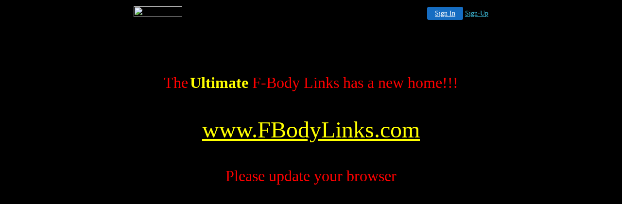

--- FILE ---
content_type: text/html
request_url: http://thehylandr.cz28.com/jlinksmain.htm
body_size: 6843
content:
<html>

<head>
<meta http-equiv="Content-Language" content="en-us">
<meta name="GENERATOR" content="Microsoft FrontPage 5.0">
<meta name="ProgId" content="FrontPage.Editor.Document">
<meta http-equiv="Content-Type" content="text/html; charset=windows-1252">
<title>The Ultimate F Body Links Site</title>
</head>

<body link="#FFFF00" vlink="#FFFF00" text="#FF0000" bgcolor="#000000">

<!-- '"AWS"' -->
<!-- Auto Banner Insertion Begin -->
<div id=aws_5773 align=center>  <table cellpadding="0" cellspacing="0" style="margin:0 auto;">
    <tr>
      <td width="130" class="mwst" style="vertical-align:top; padding:5px 15px 5px 0;">
        <a href="http://cz28.com/?refcd=MWS_20040713_Banner_bar">
          <img src="/cgi-bin/image/images/bannertype/100X22.gif" width="100" height="22" border="0" />
        </a>
      </td>
      <td width="130" class="mwst"  style="padding:10px 0 10px 10px;">
        <div align="right">
          <a style="padding:5px 15px; color:#FFF; font-size:14px; display:block-inline; background-color:#166DC2; border: 1px solid #166DC2; border-radius:4px;" href="/cgi-bin/login" target="_blank">Sign In</a>
          <a style="font-size:14px; color:#41c5e4;" href="/cgi-bin/path/signup?refcd=MWS_20040713_Banner_bar">Sign-Up</a>
        </div>
      </td>
    </tr>
    <tr>
      <td colspan=2 class="mwst" align="center" style="width:730px;"><SCRIPT><!--
      var g = document.aws_multi_728; if (! g) { g = new Date(); g = g.getTime()%10000; document.aws_multi_728 = g; }
      document.write('<IFRAME src="http://thehylandr.cz28.com/cgi-bin/ad/inline?page=jlinksmain.htm&pb=1&w=728&h=90&Rtime='+g+'" width="728" height="90" hspace="0" vspace="0" scrolling="no" marginwidth="0" marginheight="0" frameborder="0" allowtransparency="true"></IFRAME>');
      //--></SCRIPT><NOSCRIPT><IFRAME src="http://thehylandr.cz28.com/cgi-bin/ad/inline?page=jlinksmain.htm&pb=1&w=728&h=90&Rtime=1378" width="728" height="90" hspace="0" vspace="0" scrolling="no" marginwidth="0" marginheight="0" frameborder="0" allowtransparency="true"></IFRAME></NOSCRIPT>      </td>
    </tr>
  </table>
  <DIV id="setMyHomeOverlay" align="left" style="position:absolute; top:25%; left:25%; width:358px; border:1px solid #AEAEAE; background-color:white; z-index:200000; display: none;">
    <div style="height:59px; padding-left:22px; background:white url('/cgi-bin/image/images/sethome_top_border.gif') repeat-x;">
    <div style="float:left; width:182px; height:35px; margin-top:12px; font:bold 38px arial,sans-serif; color:#454545"> Welcome! </div>
    <div style="float:right; padding:6px 5px 0px 5px;"><a href="#" onclick="javascript:do_set_homepage('close'); return false;">
    <div style="background:url('/cgi-bin/image/images/sethome_x.gif'); width:21px; height:21px; cursor:pointer;"></div></a></div>
    <div style="float:right; font:bold 12px arial; margin-top:10px;"><a style="text-decoration:none; color:#004182;" href="#" onclick="javascript:do_set_homepage('close'); return false;">Close</a></div></div>
    <div style="height:170px; background:#ffffff;">
    <div style="padding:30px 20px 0px 20px; font:normal 14px arial; height:80px;"> Would you like to make this site your homepage? It's fast and easy... </div>
    <div style="padding:10px 0 0 41px;">
    <div style="float:left;cursor:pointer; background:white url('/cgi-bin/image/images/sethome_btn_l.gif'); width:4px; height:26px;" onclick="javascript:do_set_homepage('do');"> </div>
    <div style="float:left;cursor:pointer; background:white url('/cgi-bin/image/images/sethome_btn_m.gif') repeat-x; width:265px; height:26px; text-align:center; font:bold 13px Arial; color:#FFFFFF; line-height:25px;" onclick="javascript:do_set_homepage('do');"> Yes, Please make this my home page! </div>
    <div style="float:left;cursor:pointer; background:white url('/cgi-bin/image/images/sethome_btn_r.gif'); width:4px; height:26px;" onclick="javascript:do_set_homepage('do');"> </div></div>
    <div style="padding-left:148px; padding-top:7px; clear:both; font:normal 12px arial;"><a href="#" style="text-decoration:none; color:#004182;" onclick="javascript:do_set_homepage('close'); return false;">No Thanks</a></div></div>
    <div style="height:36px; background: white url('/cgi-bin/image/images/sethome_bot_border.gif') repeat-x;">
    <div style="float:left;margin:12px 0px 0px 20px; line-height:10px;"><input type="checkbox" style="width:11px; height:11px;" onclick="javascript:do_set_homepage('dont');"></div>
    <div style="float:left;font:normal 12px arial;padding:10px 0 0 2px;"> &nbsp; Don't show this to me again.</div>
    <div style="float:right; padding:6px 5px 0px 5px;"><a href="#" onclick="javascript:do_set_homepage('close'); return false;">
    <div style="background:url('/cgi-bin/image/images/sethome_x.gif'); width:21px; height:21px; cursor:pointer;"></div></a></div>
    <div style="float:right;font:bold 12px arial; margin-top:10px;"><a style="text-decoration:none; color:#004182;" href="#" onclick="javascript:do_set_homepage('close'); return false;">Close</a></div></div></div>
    <span ID="mws_oHomePageOverlay" style="behavior:url(#default#homepage); display:none;"></span>
    <script src=/fs_img/js/overlay.js></script><script defer="defer" src=/fs_img/js/set_homepage.js></script></div><!-- Auto Banner Insertion Complete THANK YOU -->


<p align="center"><font size="6">The</font>
<font face="Matisse ITC" color="#FFFF00" size="6"><b>Ultimate </b></font>
<font size="6">F-Body Links has a new home!!!</font></p>
<p align="center">&nbsp;</p>
<p align="center"><font size="7">
<a target="_top" href="http://www.fbodylinks.com">www.FBodyLinks.com</a></font></p>
<p align="center">&nbsp;</p>
<p align="center"><font size="6">Please update your browser</font></p>
<p align="center">&nbsp;</p>
<p align="center">&nbsp;</p>
<script language=javascript src="http://ss.webring.yahoo.com/navbar?f=j&y=thehylandr&u=99538162610051725"></script>
</body>

</html>

<!-- PrintTracker Insertion Begin -->
<script src="/fs_img/js/pt.js" type="text/javascript"></script>
<!-- PrintTracker Insertion Complete -->


<!-- Google Analytics Insertion Begin -->
<script type="text/javascript">
<!--
        var _gaq = _gaq || [];
        _gaq.push(['_setAccount', "UA-4601892-10"]);
        _gaq.push(['_setDomainName', 'none']);
        _gaq.push(['_setAllowLinker', true]);
        _gaq.push(['_trackPageview']);
        
        (function() {
           var ga = document.createElement('script'); ga.type = 'text/javascript'; ga.async = true;
           ga.src = ('https:' == document.location.protocol ? 'https://ssl' : 'http://www') + '.google-analytics.com/ga.js';
           var s = document.getElementsByTagName('script')[0]; s.parentNode.insertBefore(ga, s);
        })();

-->
</script>
<!-- Google Analytics Insertion Complete -->



--- FILE ---
content_type: application/x-javascript
request_url: http://thehylandr.cz28.com/fs_img/js/set_homepage.js
body_size: 1739
content:

function do_set_homepage(user_action){

  hideOverlay();

  var oToday = new Date();
  if (user_action.match(/do/)) {
    var visit = "11/"+oToday.getTime()+"/"+user_action;
    if(window.setCookie){ window.setCookie("_visited", visit, 365); }
    if (user_action.match(/do$/)) {
      document.getElementById('mws_oHomePageOverlay').setHomePage(window.location.href);
    }
  }
}

function set_homepage_overlay(){

  var visited;
  var oToday = new Date();
  var init_visit = "1/"+oToday.getTime()+"/init";
  var count = 1;

  if ( document.getElementById('mws_oHomePageOverlay').isHomePage(window.location.href) ) {
    // already user's homepage
    visited = "11/"+oToday.getTime()+"/did";
    if(window.setCookie){ window.setCookie("_visited", visited, 365); }
    return;
  }

  if(window.getCookie) { visited = window.getCookie("_visited") || init_visit; } else { visited = init_visit; }

  if(visited != init_visit) {
    var cookie_tokens = visited.split("/");
    var one_day = 24 * 60 * 60 * 1000;
    //var one_day = 2 * 60 * 1000; // for testing purpose
    if ( (oToday.getTime()-cookie_tokens[1]) > one_day ) {
      count = cookie_tokens[0];
      count++;
      visited = count + "/" + oToday.getTime() + "/" + cookie_tokens[2];
    }
  }
  if(window.setCookie){ window.setCookie("_visited", visited, 365); }

  if ( (count >= 5) && (count < 10) ) {
    showOverlay('setMyHomeOverlay', 0, 0, null);
  }
}

if (navigator.userAgent.indexOf("MSIE") >= 0) { // IE-only feature
   if(top.location.href!= window.location.href){ 
     // alert("framed1");  
     // Dont show for framed websites 
   }
   else if (top != self){
      //alert("framed2");
   }
   else { 
      setTimeout("set_homepage_overlay();", 500);
   }
}



--- FILE ---
content_type: application/x-javascript
request_url: http://thehylandr.cz28.com/fs_img/js/overlay.js
body_size: 6482
content:
var currentDiv = "NONE";

function getPageSize(){

  var pageWd, pageHt;
  if (window.innerHeight && window.scrollMaxY) {
    pageWd = document.body.scrollWidth;
    pageHt = window.innerHeight + window.scrollMaxY;
  }
  else if (document.body.scrollHeight > document.body.offsetHeight) { // all but Explorer Mac
    pageWd = document.body.scrollWidth;
    pageHt = document.body.scrollHeight;
  }
  else { // Explorer Mac...would also work in Explorer 6 Strict, Mozilla and Safari
    pageWd = document.body.offsetWidth;
    pageHt = document.body.offsetHeight;
  }

  var winWd, winHt;
  if (self.innerHeight) { // all except Explorer
    winWd = self.innerWidth;
    winHt = self.innerHeight;
  }
  else if (document.documentElement && document.documentElement.clientHeight) { // Explorer 6 Strict Mode
    winWd = document.documentElement.clientWidth;
    winHt = document.documentElement.clientHeight;
  }
  else if (document.body) { // other Explorers
    winWd = document.body.clientWidth;
    winHt = document.body.clientHeight;
  }

  // for small pages with total height less then height of the viewport
  //if (winHt > pageHt) { pageHt = winHt; }

  // for small pages with total width less then width of the viewport
  //if (winWd > pageWd) { pageWd = winWd; }

  var pageSizeArry = new Array(pageWd, pageHt,winWd,winHt);
  return pageSizeArry;
}

function getElementPosition(elemID) {
  var offsetTrail = document.getElementById(elemID);
  var offsetLeft = 0;
  var offsetTop = 0;
  while (offsetTrail) {
    offsetLeft += offsetTrail.offsetLeft;
    offsetTop += offsetTrail.offsetTop;
    offsetTrail = offsetTrail.offsetParent;
  }
  if (navigator.userAgent.indexOf("Mac") != -1 &&
    typeof document.body.leftMargin != "undefined") {
    offsetLeft += parseInt(document.body.leftMargin);
    offsetTop += parseInt(document.body.topMargin);
  }
  return {left:offsetLeft, top:offsetTop};
}

function MSIEVersion(){

  var appVersion=navigator.appVersion;
  var tokens=appVersion.split(";");

  for(var token=0;token<tokens.length;token++){
     if(tokens[token].indexOf("MSIE ")!=-1){
        return parseInt(tokens[token].split("MSIE ")[1]);        
     }
  }
}

function getPageScroll(){

  var yScroll = 0;
  var xScroll = 0;

  if(MSIEVersion()<6 && document.documentElement){  
      try{
         yScroll = document.documentElement.scrollTop;
         xScroll = document.documentElement.scrollLeft;
      } catch(e){
         yScroll = document.body.scrollTop;
         xScroll = document.body.scrollLeft;
      }
  }
  else if (document.body) {
      // all other Explorers
      yScroll = document.body.scrollTop;
      xScroll = document.body.scrollLeft;
  }

  arrayPageScroll = new Array(xScroll,yScroll); 
  return arrayPageScroll;
}

function positionOverlay() {

  var overlayIdRef= document.getElementById("overlayDiv");
  var dialogIdRef=document.getElementById(currentDiv);

  overlayIdRef.style.width=getPageSize()[0]+ "px";
  overlayIdRef.style.height=getPageSize()[1]+ "px";
  overlayIdRef.style.display="block";
  dialogIdRef.style.display="block";

  PageSizeArr = getPageSize();
  PageScrollArr = getPageScroll();

  var left = (typeof top=="undefined"? (((parseInt((PageSizeArr[2]/2) - (dialogIdRef.offsetWidth/2)))  + PageScrollArr[0]) < PageScrollArr[0] ? PageScrollArr[0] : (parseInt((PageSizeArr[2]/2) - (dialogIdRef.offsetWidth/2)))  + PageScrollArr[0]) : dialogIdRef.offsetLeft);

  dialogIdRef.style.left= left + "px";

  dialogIdRef.style.top= (((parseInt((PageSizeArr[3]/2) - (dialogIdRef.offsetHeight/2))) + PageScrollArr[1]) < PageScrollArr[1] ? PageScrollArr[1] : (parseInt((PageSizeArr[3]/2) - (dialogIdRef.offsetHeight/2))) + PageScrollArr[1]) + "px";

  dialogIdRef.style.visibility="visible";

}


function addScrollEvent(){

  if(MSIEVersion()>=5) {
    if(typeof window.addEventListener!="undefined"){
      window.addEventListener("scroll",positionOverlay,false);
    } else if(typeof window.attachEvent!="undefined"){
      window.attachEvent("onscroll",positionOverlay);
    }
  }
}

function removeScrollEvent(){

  if(MSIEVersion()>=5) {
    if(typeof window.addEventListener!="undefined"){
	window.removeEventListener("scroll",positionOverlay,false);
    } else if(typeof window.attachEvent!="undefined"){
	window.detachEvent("onscroll",positionOverlay);
    }
  }
}


function toggleDropdowns(showBoolean) {

/* for (var i=0; i<document.forms.length; i++) {
    for (var j=0; j<document.forms[i].elements.length; j++) {
      if (document.forms[i].elements[j].type.indexOf("select")!=-1) {
        document.forms[i].elements[j].style.visibility = showBoolean;
      }
    }
  }*/
  document.body.focus();
  selects = document.getElementsByTagName('select');
  for(i = 0; i < selects.length; i++) {
    selects[i].style.visibility = showBoolean;
  }
}

function showOverlay(overlayDivId, fromLeft, fromTop, overlayCallerId) {
  document.getElementById(overlayDivId).style.opacity = " 0.99999 ";

  toggleDropdowns('hidden');
  currentDiv = overlayDivId;
  if (!document.getElementById("overlayDiv")) {
    var overDiv = document.createElement("div");
    overDiv.style.position = "absolute";
    overDiv.style.top = "0px";
    overDiv.style.left = "0px";
    overDiv.style.width = getPageSize()[0] + "px";
    overDiv.style.height = getPageSize()[1] + "px";
    overDiv.style.background = "#000000";
    overDiv.style.opacity = "0.25";
    overDiv.style.zIndex  = "100000";
    overDiv.style.filter = "alpha(opacity=25)";
    overDiv.style.display = "none";
    document.getElementsByTagName("body").item(0).appendChild(overDiv);
    overDiv.setAttribute("id", "overlayDiv");
  }
  document.getElementById("overlayDiv").style.display = "block";
  document.getElementById(overlayDivId).style.display = "block";
  document.getElementById(overlayDivId).style.zIndex = 1000000;
  document.getElementById(overlayDivId).style.position = "absolute";
  if (overlayCallerId != null) {
    leftPos = getElementPosition(overlayCallerId).left + fromLeft;
    topPos  = getElementPosition(overlayCallerId).top  + fromTop;
    document.getElementById(overlayDivId).style.left = leftPos;
    document.getElementById(overlayDivId).style.top = topPos;
  }

  positionOverlay();
  addScrollEvent();
  
}

function hideOverlay() {

  toggleDropdowns('visible');

  if (currentDiv) { document.getElementById(currentDiv).style.display = "none"; }
  document.getElementById("overlayDiv").style.display = "none";

  removeScrollEvent();
}
